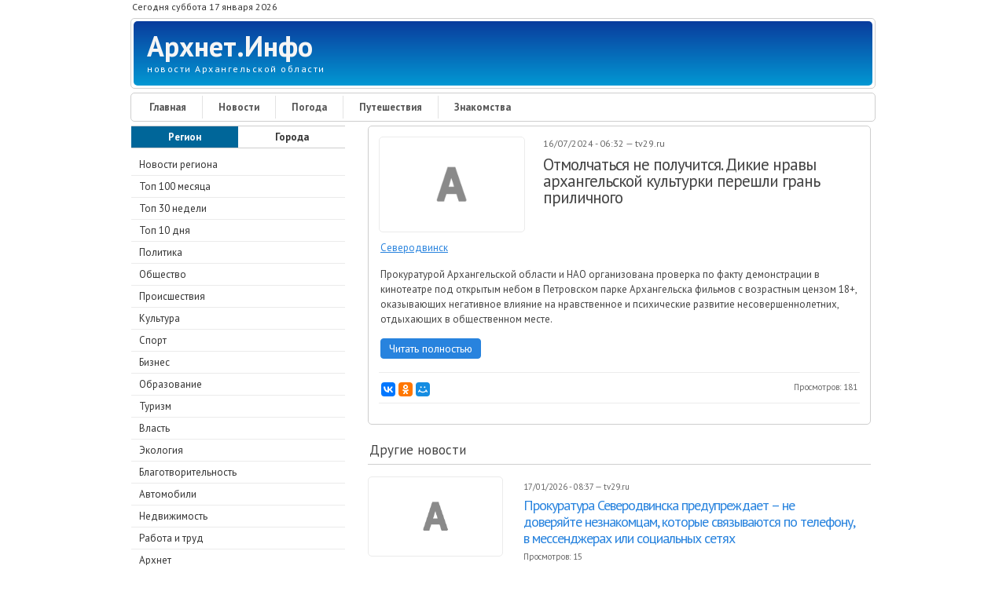

--- FILE ---
content_type: text/html; charset=utf-8
request_url: https://arhnet.info/news/news-596216
body_size: 16597
content:
<!DOCTYPE html PUBLIC "-//W3C//DTD XHTML+RDFa 1.0//EN" "http://www.w3.org/MarkUp/DTD/xhtml-rdfa-1.dtd">
<html xmlns="http://www.w3.org/1999/xhtml" xml:lang="ru" version="XHTML+RDFa 1.0" dir="ltr"
  xmlns:og="http://ogp.me/ns#"
  xmlns:article="http://ogp.me/ns/article#"
  xmlns:book="http://ogp.me/ns/book#"
  xmlns:profile="http://ogp.me/ns/profile#"
  xmlns:video="http://ogp.me/ns/video#"
  xmlns:product="http://ogp.me/ns/product#"
  xmlns:content="http://purl.org/rss/1.0/modules/content/"
  xmlns:dc="http://purl.org/dc/terms/"
  xmlns:foaf="http://xmlns.com/foaf/0.1/"
  xmlns:rdfs="http://www.w3.org/2000/01/rdf-schema#"
  xmlns:sioc="http://rdfs.org/sioc/ns#"
  xmlns:sioct="http://rdfs.org/sioc/types#"
  xmlns:skos="http://www.w3.org/2004/02/skos/core#"
  xmlns:xsd="http://www.w3.org/2001/XMLSchema#">
<head profile="http://www.w3.org/1999/xhtml/vocab">
<!--[if IE]><![endif]-->
<meta charset="utf-8" />
<link rel="shortcut icon" href="https://arhnet.info/sites/default/files/A-32x32.png" type="image/png" />
<meta name="HandheldFriendly" content="true" />
<meta name="viewport" content="width=device-width, initial-scale=1" />
<meta name="MobileOptimized" content="width" />
<meta name="description" content="Новость за 17 января 2026. Отмолчаться не получится. Дикие нравы архангельской культурки перешли грань приличного." />
<meta name="abstract" content="Новость за 17 января 2026. Отмолчаться не получится. Дикие нравы архангельской культурки перешли грань приличного." />
<link rel="canonical" href="https://arhnet.info/news/news-596216" />
<link rel="shortlink" href="https://arhnet.info/news/news-596216" />
<meta http-equiv="content-language" content="ru" />
<meta property="og:type" content="article" />
<meta property="og:url" content="https://arhnet.info/news/news-596216" />
<meta property="og:title" content="Отмолчаться не получится. Дикие нравы архангельской культурки перешли грань приличного" />
<meta property="og:description" content="Новость за 17 января 2026. Отмолчаться не получится. Дикие нравы архангельской культурки перешли грань приличного." />
<meta property="og:updated_time" content="2024-07-16T14:35:59+03:00" />
<meta name="twitter:card" content="summary_large_image" />
<meta name="twitter:creator" content="@ArhnetInfo" />
<meta name="twitter:url" content="https://arhnet.info/news/news-596216" />
<meta name="twitter:title" content="Отмолчаться не получится. Дикие нравы архангельской культурки перешли" />
<meta name="twitter:description" content="Новость за 17 января 2026. Отмолчаться не получится. Дикие нравы архангельской культурки перешли грань приличного." />
<meta property="article:publisher" content="Arhnet.Info" />
<meta name="twitter:image:alt" content="Отмолчаться не получится. Дикие нравы архангельской культурки перешли грань приличного" />
<meta property="article:published_time" content="2024-07-16T06:32:46+03:00" />
<meta property="article:modified_time" content="2024-07-16T14:35:59+03:00" />
<title>Отмолчаться не получится. Дикие нравы архангельской культурки перешли грань приличного — Архнет.Инфо</title>
<link rel="nofollow alternate" type="application/rss+xml" href="https://feeds.feedburner.com/arhnetinfo/news" />
<link type="text/css" rel="stylesheet" href="/sites/default/files/advagg_css/css__g3IbxbqAnZxhcwTzocbxUDEdVYe0azNsZpLGgffGBL0__BoiFITiB7VKz-OzkL9a1rCyajjDUO0L3rN6-w0DMpxg__Hyr8bwny1p0m1NHIeQMF6g1HltSgLqtJLC1nW-XLrzA.css" media="all" />
<link type="text/css" rel="stylesheet" href="/sites/default/files/advagg_css/css__m3Pmkf0bF4DPP0LfPmRsJn6Cf3CvgKT3KjmI1rgQEvc__qb7rsThLWv-b2Fpf28dlkUt8mJUYsPuJy9omnqrBzPQ__Hyr8bwny1p0m1NHIeQMF6g1HltSgLqtJLC1nW-XLrzA.css" media="all" />
<script type="text/javascript" src="/sites/default/files/advagg_js/js__eFj6HcVmig9Aay_7Um3eWoM2cDe1fjF-D-bHlJ9rXSk__dmMuBkVonu1MlrBmR5BSEnintIpEkYAsiESJfXVgg-A__Hyr8bwny1p0m1NHIeQMF6g1HltSgLqtJLC1nW-XLrzA.js"></script>
<script type="text/javascript" src="/sites/default/files/advagg_js/js__fR_SiO4VZeElT5k417_m721AcI6cncwdT-xobHBC6gY__mtBimQrLbOPttgguHyERGoPVkMujvYSkrVhVPtW7Hgs__Hyr8bwny1p0m1NHIeQMF6g1HltSgLqtJLC1nW-XLrzA.js"></script>
<script type="text/javascript" src="/sites/default/files/advagg_js/js__CarCDhHiFNvKF0znApAlk-c-gQY4ndBYEbVt0TVyDUg__Jsm0xC0UQATYjcp5hry6a12q-901PpRPVRpOZL98Ta0__Hyr8bwny1p0m1NHIeQMF6g1HltSgLqtJLC1nW-XLrzA.js"></script>
<script type="text/javascript">
<!--//--><![CDATA[//><!--
jQuery(document).ready(function($) { 
	
	$("#navigation .content > ul").mobileMenu({
		prependTo: "#navigation",
		combine: false,
        switchWidth: 760,
        topOptionText: Drupal.settings.skeletontheme['topoptiontext']
	});
	
	});
//--><!]]>
</script>
<script type="text/javascript" src="/sites/default/files/advagg_js/js__5sl0hcPKqKv9KqiA6Ap0YaJ5ZJ5kVgRsw2393UooFc8__11S_G13E4wyQ2_Q849MKrpdXTQ4obbXrO-CbzhBRcDs__Hyr8bwny1p0m1NHIeQMF6g1HltSgLqtJLC1nW-XLrzA.js"></script>
<script type="text/javascript" src="/sites/default/files/advagg_js/js__HjVKb6aR9zNQcrTvwZo7wOM9EDn8h-mgAdhPfMOfIos__fT5_FYfOunYWN-grnWoA7mPtNRmlN7iAmbbZlsqnnRE__Hyr8bwny1p0m1NHIeQMF6g1HltSgLqtJLC1nW-XLrzA.js"></script>
<script type="text/javascript">
<!--//--><![CDATA[//><!--
jQuery.extend(Drupal.settings, {"basePath":"\/","pathPrefix":"","skeletontheme":{"topoptiontext":"\u0420\u0430\u0437\u0434\u0435\u043b\u044b"},"ajaxPageState":{"theme":"skeletontheme","theme_token":"tW0VO93x-o7HiHv_WuJvHjLYj7K3DV9zqDR7XBKpqXI","css":{"modules\/system\/system.base.css":1,"modules\/system\/system.menus.css":1,"modules\/system\/system.messages.css":1,"modules\/system\/system.theme.css":1,"sites\/all\/modules\/date\/date_api\/date.css":1,"sites\/all\/modules\/date\/date_popup\/themes\/datepicker.1.7.css":1,"modules\/field\/theme\/field.css":1,"modules\/node\/node.css":1,"sites\/all\/modules\/office_hours\/office_hours.css":1,"modules\/search\/search.css":1,"modules\/user\/user.css":1,"sites\/all\/modules\/views\/css\/views.css":1,"sites\/all\/modules\/ckeditor\/css\/ckeditor.css":1,"sites\/all\/modules\/ctools\/css\/ctools.css":1,"sites\/all\/modules\/lightbox2\/css\/lightbox.css":1,"sites\/all\/modules\/responsive_menus\/styles\/responsive_menus_simple\/css\/responsive_menus_simple.css":1,"sites\/all\/themes\/skeletontheme\/css\/skeleton.css":1,"sites\/all\/themes\/skeletontheme\/css\/style.css":1,"sites\/all\/themes\/skeletontheme\/css\/buttons.css":1,"sites\/all\/themes\/skeletontheme\/css\/layout.css":1,"sites\/all\/themes\/skeletontheme\/color\/colors.css":1},"js":{"sites\/all\/modules\/jquery_update\/replace\/jquery\/1.10\/jquery.min.js":1,"misc\/jquery-extend-3.4.0.js":1,"misc\/jquery.once.js":1,"misc\/drupal.js":1,"sites\/all\/themes\/skeletontheme\/js\/jquery.mobilemenu.js":1,"public:\/\/languages\/ru_PT0g20OaRDBru0wxPs7KZe7Bgt5KzdzY_qn-7hUvUmg.js":1,"sites\/all\/modules\/lightbox2\/js\/lightbox.js":1,"sites\/all\/modules\/responsive_menus\/styles\/responsive_menus_simple\/js\/responsive_menus_simple.js":1}},"lightbox2":{"rtl":"0","file_path":"\/(\\w\\w\/)public:\/","default_image":"\/sites\/all\/modules\/lightbox2\/images\/brokenimage.jpg","border_size":10,"font_color":"000","box_color":"fff","top_position":"","overlay_opacity":"0.8","overlay_color":"000","disable_close_click":true,"resize_sequence":0,"resize_speed":400,"fade_in_speed":400,"slide_down_speed":600,"use_alt_layout":false,"disable_resize":false,"disable_zoom":false,"force_show_nav":false,"show_caption":true,"loop_items":false,"node_link_text":"\u0421\u043c\u043e\u0442\u0440\u0435\u0442\u044c \u043f\u043e\u0434\u0440\u043e\u0431\u043d\u043e\u0441\u0442\u0438 \u0438\u0437\u043e\u0431\u0440\u0430\u0436\u0435\u043d\u0438\u044f","node_link_target":false,"image_count":"\u0418\u0437\u043e\u0431\u0440\u0430\u0436\u0435\u043d\u0438\u0435 !current \u0438\u0437 !total","video_count":"\u0412\u0438\u0434\u0435\u043e !current \u0438\u0437 !total","page_count":"\u0421\u0442\u0440\u0430\u043d\u0438\u0446\u0430 !current \u0438\u0437 !total","lite_press_x_close":"\u043d\u0430\u0436\u043c\u0438\u0442\u0435 \u003Ca href=\u0022#\u0022 onclick=\u0022hideLightbox(); return FALSE;\u0022\u003E\u003Ckbd\u003Ex\u003C\/kbd\u003E\u003C\/a\u003E \u0447\u0442\u043e\u0431\u044b \u0437\u0430\u043a\u0440\u044b\u0442\u044c","download_link_text":"","enable_login":false,"enable_contact":false,"keys_close":"c x 27","keys_previous":"p 37","keys_next":"n 39","keys_zoom":"z","keys_play_pause":"32","display_image_size":"original","image_node_sizes":"()","trigger_lightbox_classes":"","trigger_lightbox_group_classes":"","trigger_slideshow_classes":"","trigger_lightframe_classes":"","trigger_lightframe_group_classes":"","custom_class_handler":0,"custom_trigger_classes":"","disable_for_gallery_lists":true,"disable_for_acidfree_gallery_lists":true,"enable_acidfree_videos":true,"slideshow_interval":5000,"slideshow_automatic_start":true,"slideshow_automatic_exit":true,"show_play_pause":true,"pause_on_next_click":false,"pause_on_previous_click":true,"loop_slides":false,"iframe_width":600,"iframe_height":400,"iframe_border":1,"enable_video":false,"useragent":"Mozilla\/5.0 (Macintosh; Intel Mac OS X 10_15_7) AppleWebKit\/537.36 (KHTML, like Gecko) Chrome\/131.0.0.0 Safari\/537.36; ClaudeBot\/1.0; +claudebot@anthropic.com)"},"responsive_menus":[{"toggler_text":"\u2630 \u041f\u043e\u0434\u0440\u0430\u0437\u0434\u0435\u043b\u044b","selectors":["#block-menu-menu-news","#block-menu-menu-weather","#block-menu-menu-organisations-arkhangelsk","#block-menu-menu-classifieds"],"media_size":"768","media_unit":"px","absolute":"1","remove_attributes":"1","responsive_menus_style":"responsive_menus_simple"}]});
//--><!]]>
</script>
<script src="//yastatic.net/es5-shims/0.0.2/es5-shims.min.js"></script>
<script src="//yastatic.net/share2/share.js"></script>
<script>
    "use strict";
    (function (w, d) {
        var o = {host: 'render.adwidgets.ru', path: '/js/widget.js'};
        w._adwid_config = o;
        var s = d.createElement('script');
        var v = Math.floor(Date.now() / 3600 / 1000);
        s.src = '//' + o.host + o.path + '?' + v + 2;
        var t = d.head || d.body || d.documentElement;
        t.appendChild(s);
    }(window, document));
</script>
</head>
<body class="html not-front not-logged-in one-sidebar sidebar-first page-node page-node- page-node-596216 node-type-news" >
<!-- Yandex.Metrika counter --> <script type="text/javascript" > (function(m,e,t,r,i,k,a){m[i]=m[i]||function(){(m[i].a=m[i].a||[]).push(arguments)}; m[i].l=1*new Date();k=e.createElement(t),a=e.getElementsByTagName(t)[0],k.async=1,k.src=r,a.parentNode.insertBefore(k,a)}) (window, document, "script", "https://mc.yandex.ru/metrika/tag.js", "ym"); ym(54912166, "init", { clickmap:true, trackLinks:true, accurateTrackBounce:true, webvisor:true }); </script> <noscript><div><img src="https://mc.yandex.ru/watch/54912166" style="position:absolute; left:-9999px;" alt="" /></div></noscript> <!-- /Yandex.Metrika counter -->
<div id="wrap">
    <div class="container">
        
                <!-- #header-top -->
        <div id="header-top" class="sixteen columns clearfix">
            
                            
              <div class="region region-header-top-left">
    <div id="block-block-15" class="block block-block">
<div class="content">
<div class="date-time">Сегодня суббота 17 января 2026</div></div>
</div>  </div>
                        
                        
        </div><!-- /#header-top -->
                
        <div class="clear"></div>
        
        <!-- #header -->
                <div id="header" class="sixteen columns clearfix">   
                
            <div class="inner">
    
                                
                                <div id="name-and-slogan">
                
                                        <div id="site-name">
                    <a href="/" title="Архнет.Инфо" rel="home">Архнет.Инфо</a>
                    </div>
                                        
                                        <div id="site-slogan">
                    новости Архангельской области                    </div>
                                    
                </div>
                            </div>
        </div><!-- /#header -->
        
                
        <div class="clear"></div>
        
        <!-- #navigation -->
        <div id="navigation" class="sixteen columns clearfix">
        
            <div class="menu-header">
                            				<div class="content">
				<ul class="menu"><li class="first leaf"><a href="/" title="">Главная</a></li>
<li class="leaf"><a href="/news" title="">Новости</a></li>
<li class="leaf"><a href="/weather" title="">Погода</a></li>
<li class="leaf"><a href="/travel" title="">Путешествия</a></li>
<li class="last leaf"><a href="/dating" title="">Знакомства</a></li>
</ul>                </div>
                        </div>
            
        </div><!-- /#navigation -->

                <!-- #sidebar-first -->
        <div id="sidebar-first" class="five columns">
              <div class="region region-sidebar-first">
    <div id="block-menu-menu-news" class="block block-menu">
<div class="menu-news-select-region"><div class="menu-news-select-region-left"><a href="/news">Регион</a></div><div class="menu-news-select-region-right"><a href="/news/cities">Города</a></div></div>
<div class="content">
<ul class="menu"><li class="first leaf"><a href="/news" title="">Новости региона</a></li>
<li class="leaf"><a href="/news/top100" title="">Топ 100 месяца</a></li>
<li class="leaf"><a href="/news/top30" title="">Топ 30 недели</a></li>
<li class="leaf"><a href="/news/top10" title="">Топ 10 дня</a></li>
<li class="leaf"><a href="/news/politics" title="">Политика</a></li>
<li class="leaf"><a href="/news/society" title="">Общество</a></li>
<li class="leaf"><a href="/news/accidents" title="">Происшествия</a></li>
<li class="leaf"><a href="/news/culture" title="">Культура</a></li>
<li class="leaf"><a href="/news/sport" title="">Спорт</a></li>
<li class="leaf"><a href="/news/business" title="">Бизнес</a></li>
<li class="leaf"><a href="/news/education" title="">Образование</a></li>
<li class="leaf"><a href="/news/tourism" title="">Туризм</a></li>
<li class="leaf"><a href="/news/authorities" title="">Власть</a></li>
<li class="leaf"><a href="/news/ecology" title="">Экология</a></li>
<li class="leaf"><a href="/news/charity" title="">Благотворительность</a></li>
<li class="leaf"><a href="/news/auto" title="">Автомобили</a></li>
<li class="leaf"><a href="/news/realty" title="">Недвижимость</a></li>
<li class="leaf"><a href="/news/job" title="">Работа и труд</a></li>
<li class="leaf"><a href="/news/arhnet" title="">Архнет</a></li>
<li class="leaf"><a href="/news/nao" title="">Ненецкий АО</a></li>
<li class="last leaf"><a href="/news/sources" title="">Список источников</a></li>
</ul></div>
</div>
<div id="block-block-8" class="block block-block">
<div class="content">
<noindex>
<div class="block-subscribe">
<div class="block-subscribe-title">Социальные сети</div>
<div class="block-subscribe-social">
<div class="block-subscribe-social-chanel"><a title="Архнет.Инфо в ВКонтакте" target="_blank" href="https://vk.com/arhnetinfo"><img alt="ВКонтакте" src="https://arhnet.info/sites/all/images/social-buttons/vk.png" /></a></div>
<div class="block-subscribe-social-chanel"><a title="Архнет.Инфо в Одноклассниках" target="_blank" href="https://ok.ru/arhnetinfo"><img alt="Одноклассники" src="https://arhnet.info/sites/all/images/social-buttons/ok.png" /></a></div>
<div class="block-subscribe-social-chanel"><a title="Архнет.Инфо в Facebook" target="_blank" href="https://www.facebook.com/%D0%90%D1%80%D1%85%D0%BD%D0%B5%D1%82%D0%98%D0%BD%D1%84%D0%BE-2284233941826515"><img alt="Facebook" src="https://arhnet.info/sites/all/images/social-buttons/fb.png" /></a></div>
<div class="block-subscribe-social-chanel"><a title="Архнет.Инфо в Twitter" target="_blank" href="https://twitter.com/arhnetinfo"><img alt="Twitter" src="https://arhnet.info/sites/all/images/social-buttons/tw.png" /></a></div>
<div class="block-subscribe-social-chanel"><a title="Rss-лента Архнет.Инфо" target="_blank" href="http://feeds.feedburner.com/arhnetinfo/news"><img alt="Rss" src="https://arhnet.info/sites/all/images/social-buttons/rss.png" /></a></div>
</div>
</div>
<div class="block-subscribe">
<div class="block-subscribe-title">Почтовая рассылка</div>
<div class="block-subscribe-email">
<div class="block-subscribe-email-form">
<form method="POST" action="https://cp.unisender.com/ru/subscribe?hash=6cfaqbmekpzfq684ts1tp6on5yhh4h39yowjhmnukf47zpx16nuny" name="subscribtion_form" target="_blank"">
<input class="block-subscribe-email-field-email" type="text" name="email" value="">
<input class="block-subscribe-email-subscribe-button" type="submit" value="ОК">
<input type="hidden" name="charset" value="UTF-8">
<input type="hidden" name="default_list_id" value="18096909">
<input type="hidden" name="overwrite" value="2">
<input type="hidden" name="is_v5" value="1">
</form>
</div>
<div class="block-subscribe-email-text">Нажимая на кнопку, Вы даете согласие на обработку персональных данных.</div>
</div>
</div>
</noindex></div>
</div><div id="block-views-news-region-popular-block-block" class="block block-views">
<p class="block-title">Популярные новости за сутки</p>
<div class="content">
<div class="view view-news-region-popular-block view-id-news_region_popular_block view-display-id-block view-dom-id-c31ef2ed43bb0bd1636586953b12423f">
        
  
  
      <div class="view-content">
        <div class="views-row-odd views-row-first news-item">
      
          <img typeof="foaf:Image" src="https://arhnet.info/sites/default/files/styles/news_teaser_5/public/637751.jpeg" width="80" height="80" />    
          <div class="news-date-and-news-views"><span class="news-date">17/01/2026 - 9:30</span> <span class="news-views">+94</span></div>    
          <a href="/news/news-637751">В национальных парках Архангельской области идут ремонты</a>    </div>
  <div class="views-row-even news-item">
      
          <img typeof="foaf:Image" src="https://arhnet.info/sites/default/files/styles/news_teaser_5/public/637747.jpeg" width="80" height="80" />    
          <div class="news-date-and-news-views"><span class="news-date">17/01/2026 - 8:51</span> <span class="news-views">+79</span></div>    
          <a href="/news/news-637747">Только 15% архангелогородцев рискнут окунуться в прорубь на Крещение</a>    </div>
  <div class="views-row-odd news-item">
      
          <img typeof="foaf:Image" src="https://arhnet.info/sites/default/files/styles/news_teaser_5/public/637755.jpeg" width="80" height="80" />    
          <div class="news-date-and-news-views"><span class="news-date">17/01/2026 - 12:05</span> <span class="news-views">+78</span></div>    
          <a href="/news/news-637755">В Архангельске расширяется пространство для детского творчества</a>    </div>
  <div class="views-row-even news-item">
      
          <img typeof="foaf:Image" src="https://arhnet.info/sites/default/files/styles/news_teaser_5/public/637756.jpeg" width="80" height="80" />    
          <div class="news-date-and-news-views"><span class="news-date">17/01/2026 - 11:30</span> <span class="news-views">+73</span></div>    
          <a href="/news/news-637756">В новый год с хорошим настроением. Депутаты АрхГорДумы за неделю</a>    </div>
  <div class="views-row-odd views-row-last news-item">
      
          <img typeof="foaf:Image" src="https://arhnet.info/sites/default/files/styles/news_teaser_5/public/637745.jpeg" width="80" height="80" />    
          <div class="news-date-and-news-views"><span class="news-date">17/01/2026 - 7:24</span> <span class="news-views">+73</span></div>    
          <a href="/news/news-637745">Специалисты МЧС России провели мастер-классы по безопасности в знаменитом «Артеке»</a>    </div>
    </div>
  
  
  
  
  
  
</div></div>
</div><div id="block-block-34" class="block block-block">
<div class="content">
<div class="block-vk-widget">
<script type="text/javascript" src="https://vk.com/js/api/openapi.js?162"></script>
<!-- VK Widget -->
<div id="vk_groups"></div>
<script type="text/javascript">
VK.Widgets.Group("vk_groups", {mode: 3,  width: "auto", no_cover: 1}, 47166419);
</script>
</div></div>
</div>  </div>
        </div><!-- /#sidebar-first -->
                
                <div id="content" class="eleven columns">
		        
            <div id="main">
            
                                
                                
                                
                                <div class="tabs">
                                  </div>
                                
                                
                                
                  <div class="region region-content">
    <div id="block-system-main" class="block block-system">
<div class="content">
<div itemscope itemtype="http://schema.org/NewsArticle" id="node-596216" class="node node-news clearfix" about="/news/news-596216" typeof="sioc:Item foaf:Document">
<article>
<div class="news">
<div class="news-left">
<div class="news-image-empty"></div>
</div>
<div class="news-right">
<meta itemprop="datePublished" content="2024-07-16"/>
<meta itemprop="dateModified" content="2024-07-16"/>
<div class="news-date-in-parts-and-news-source"><span class="day">16</span>/<span class="month">07</span>/<span class="year">2024</span> - <span class="year">06</span>:<span class="year">32</span> — <span class="news-source" itemscope itemprop="author" itemtype="https://schema.org/Organization">tv29.ru</span></div>
<h1 itemprop="headline" class="news-title"><a itemprop="url" href="/news/news-596216">Отмолчаться не получится. Дикие нравы архангельской культурки перешли грань приличного</a></h1>
</div>
<div class="news-category"><span itemprop="genre"><a href="/news/severodvinsk" typeof="skos:Concept" property="rdfs:label skos:prefLabel" datatype="">Северодвинск</a></span></div><div itemprop="description" class="news-description"><p>Прокуратурой Архангельской области и НАО организована проверка по факту демонстрации в кинотеатре под открытым небом в Петровском парке Архангельска фильмов с возрастным цензом 18+, оказывающих негативное влияние на нравственное и психические развитие несовершеннолетних, отдыхающих в общественном месте.
</p></div>
<div class="news-news-link"><a href="http://tv29.ru/new/index.php/bk-proisshestviya/41709-otmolchatsya-ne-poluchitsya-dikie-nravy-arkhangelskoj-kulturki-pereshli-gran-prilichnogo" target="_blank" rel="nofollow">Читать полностью</a></div>
<div class="news-bottom">
<noindex><div class="ya-share2" data-services="collections,vkontakte,facebook,odnoklassniki,moimir" data-counter="" data-size="s"></div></noindex>
<div class="news-views">Просмотров: <span class="news-views-amount">181</span></div></div>
<noindex>
<div class="block-yandex-news-news-desktop" style="clear: both;">
<!-- Yandex.RTB R-A-457535-1 -->
<div id="yandex_rtb_R-A-457535-1"></div>
<script type="text/javascript">
    (function(w, d, n, s, t) {
        w[n] = w[n] || [];
        w[n].push(function() {
            Ya.Context.AdvManager.render({
                blockId: "R-A-457535-1",
                renderTo: "yandex_rtb_R-A-457535-1",
                async: true
            });
        });
        t = d.getElementsByTagName("script")[0];
        s = d.createElement("script");
        s.type = "text/javascript";
        s.src = "//an.yandex.ru/system/context.js";
        s.async = true;
        t.parentNode.insertBefore(s, t);
    })(this, this.document, "yandexContextAsyncCallbacks");
</script>
</div>
</noindex>
</div>
</article>
</div></div>
</div><div id="block-views-related-news-block" class="block block-views">
<p class="block-title">Другие новости</p>
<div class="content">
<div class="view view-related-news view-id-related_news view-display-id-block view-dom-id-c8b9f046fc8ecd1fe934d8d74ad141dc">
        
  
  
      <div class="view-content">
      
<div itemscope itemtype="http://schema.org/NewsArticle" id="node-637765" class="node node-news node-teaser clearfix" about="/news/news-637765" typeof="sioc:Item foaf:Document">
<div class="news-teaser">
<div class="news-left">
<div class="news-image-empty"></div>
</div>
<div class="news-right">
<meta itemprop="datePublished" content="2026-01-17"/>
<meta itemprop="dateModified" content="2026-01-17"/>
<meta itemprop="description" content="За предыдущую неделю сразу несколько жителей Северодвинска стали жертвами телефонных мошенников и потеряли денежные средства.
"/>
<div class="news-date-in-parts-and-news-source"><span class="day">17</span>/<span class="month">01</span>/<span class="year">2026</span> - <span class="year">08</span>:<span class="year">37</span> — <span itemscope itemprop="author" itemtype="https://schema.org/Organization" class="news-source">tv29.ru</span></div>
<h2 itemprop="headline"><a itemprop="url" href="/news/news-637765">Прокуратура Северодвинска предупреждает – не доверяйте незнакомцам, которые связываются по телефону, в мессенджерах или социальных сетях</a></h2>
<div class="news-views">Просмотров: <span class="news-views-amount">15</span></div></div>
</div>
</div>
<div itemscope itemtype="http://schema.org/NewsArticle" id="node-637763" class="node node-news node-teaser clearfix" about="/news/news-637763" typeof="sioc:Item foaf:Document">
<div class="news-teaser">
<div class="news-left">
<div class="news-image-empty"></div>
</div>
<div class="news-right">
<meta itemprop="datePublished" content="2026-01-17"/>
<meta itemprop="dateModified" content="2026-01-17"/>
<meta itemprop="description" content="Прокуратурой Северодвинска утверждено обвинительное заключение по уголовному делу в отношении 28-летней местной жительницы, обвиняемой в применении насилия, неопасного для жизни и здоровья, в отношении представителя власти в связи с исполнением им своих должностных обязанностей. Ранее об этом происшествии писало БК.
"/>
<div class="news-date-in-parts-and-news-source"><span class="day">17</span>/<span class="month">01</span>/<span class="year">2026</span> - <span class="year">08</span>:<span class="year">31</span> — <span itemscope itemprop="author" itemtype="https://schema.org/Organization" class="news-source">tv29.ru</span></div>
<h2 itemprop="headline"><a itemprop="url" href="/news/news-637763">В Северодвинске будут судить скандалистку из наливайки, ударившую полицейского</a></h2>
<div class="news-views">Просмотров: <span class="news-views-amount">13</span></div></div>
</div>
</div>
<div itemscope itemtype="http://schema.org/NewsArticle" id="node-637759" class="node node-news node-teaser clearfix" about="/news/news-637759" typeof="sioc:Item foaf:Document">
<div class="news-teaser">
<div class="news-left">
<div class="news-image-empty"></div>
</div>
<div class="news-right">
<meta itemprop="datePublished" content="2026-01-17"/>
<meta itemprop="dateModified" content="2026-01-17"/>
<meta itemprop="description" content="С 31 декабря по 11 января в регион приезжали гости из Москвы, Санкт-Петербурга, Ярославля, Новосибирска, Сыктывкара, Костромы, Тулы, Ростова, Нижнего Новгорода, Орла, Пскова, Краснодара, Вологды, Воронежа, Ростова-на-Дону, Владимира, Калининграда и других городов, а также из Великобритании, Чехии, Китая, Египта и Австрии.
"/>
<div class="news-date-in-parts-and-news-source"><span class="day">17</span>/<span class="month">01</span>/<span class="year">2026</span> - <span class="year">06</span>:<span class="year">20</span> — <span itemscope itemprop="author" itemtype="https://schema.org/Organization" class="news-source">tv29.ru</span></div>
<h2 itemprop="headline"><a itemprop="url" href="/news/news-637759">В новогодние праздники тысячи туристов наводнили Поморье</a></h2>
<div class="news-views">Просмотров: <span class="news-views-amount">14</span></div></div>
</div>
</div>
<div itemscope itemtype="http://schema.org/NewsArticle" id="node-637742" class="node node-news node-teaser clearfix" about="/news/news-637742" typeof="sioc:Item foaf:Document">
<div class="news-teaser">
<div class="news-left">
<div class="news-image-empty"></div>
</div>
<div class="news-right">
<meta itemprop="datePublished" content="2026-01-16"/>
<meta itemprop="dateModified" content="2026-01-16"/>
<meta itemprop="description" content="За два года инструкторы по стрельбе частного учреждения присвоили более 7,5 тысяч патронов.
"/>
<div class="news-date-in-parts-and-news-source"><span class="day">16</span>/<span class="month">01</span>/<span class="year">2026</span> - <span class="year">09</span>:<span class="year">31</span> — <span itemscope itemprop="author" itemtype="https://schema.org/Organization" class="news-source">tv29.ru</span></div>
<h2 itemprop="headline"><a itemprop="url" href="/news/news-637742">В Архангельске скрутили похитителей патронов, предназначавшихся для подготовки бойцов СВО</a></h2>
<div class="news-views">Просмотров: <span class="news-views-amount">21</span></div></div>
</div>
</div>
<div itemscope itemtype="http://schema.org/NewsArticle" id="node-637743" class="node node-news node-teaser clearfix" about="/news/news-637743" typeof="sioc:Item foaf:Document">
<div class="news-teaser">
<div class="news-left">
<div class="news-image-empty"></div>
</div>
<div class="news-right">
<meta itemprop="datePublished" content="2026-01-16"/>
<meta itemprop="dateModified" content="2026-01-16"/>
<meta itemprop="description" content="Прокурором Архангельска Антоном Филимоновым совместно с представителями ресурсоснабжающих организаций и контролирующих органов 21 января 2026 года с 15 часов до 17 часов будет проведен прием граждан по вопросам прохождения отопительного сезона.
"/>
<div class="news-date-in-parts-and-news-source"><span class="day">16</span>/<span class="month">01</span>/<span class="year">2026</span> - <span class="year">09</span>:<span class="year">26</span> — <span itemscope itemprop="author" itemtype="https://schema.org/Organization" class="news-source">tv29.ru</span></div>
<h2 itemprop="headline"><a itemprop="url" href="/news/news-637743">Прокурор Архангельска Филимонов проведет личный прием граждан по вопросам отопительного сезона</a></h2>
<div class="news-views">Просмотров: <span class="news-views-amount">19</span></div></div>
</div>
</div>
<div itemscope itemtype="http://schema.org/NewsArticle" id="node-637736" class="node node-news node-teaser clearfix" about="/news/news-637736" typeof="sioc:Item foaf:Document">
<div class="news-teaser">
<div class="news-left">
<div class="news-image-empty"></div>
</div>
<div class="news-right">
<meta itemprop="datePublished" content="2026-01-16"/>
<meta itemprop="dateModified" content="2026-01-16"/>
<meta itemprop="description" content="В ноябре в Интернете 47-летний северодвинский корабел увидел объявление с предложением получить дополнительный доход с помощью операций с криптовалютой. Туда он тут же «вложил» порядка 40 тысяч рублей, однако поправить свое материальное положение не смог, так как интернет-биржа оказалась уловкой мошенников.
"/>
<div class="news-date-in-parts-and-news-source"><span class="day">16</span>/<span class="month">01</span>/<span class="year">2026</span> - <span class="year">09</span>:<span class="year">19</span> — <span itemscope itemprop="author" itemtype="https://schema.org/Organization" class="news-source">tv29.ru</span></div>
<h2 itemprop="headline"><a itemprop="url" href="/news/news-637736">Дважды обманутый. Северодвинец потерял более 400 тысяч рублей</a></h2>
<div class="news-views">Просмотров: <span class="news-views-amount">16</span></div></div>
</div>
</div>
<div itemscope itemtype="http://schema.org/NewsArticle" id="node-637730" class="node node-news node-teaser clearfix" about="/news/news-637730" typeof="sioc:Item foaf:Document">
<div class="news-teaser">
<div class="news-left">
<div class="news-image-empty"></div>
</div>
<div class="news-right">
<meta itemprop="datePublished" content="2026-01-16"/>
<meta itemprop="dateModified" content="2026-01-16"/>
<meta itemprop="description" content="Сегодня 27-летняя жительница Северодвинска признана виновной в покушении на незаконный сбыт наркотических средств организованной группой, в крупном размере.
"/>
<div class="news-date-in-parts-and-news-source"><span class="day">16</span>/<span class="month">01</span>/<span class="year">2026</span> - <span class="year">07</span>:<span class="year">56</span> — <span itemscope itemprop="author" itemtype="https://schema.org/Organization" class="news-source">tv29.ru</span></div>
<h2 itemprop="headline"><a itemprop="url" href="/news/news-637730">Молодая северодвинка, решившая стать наркозакладчицей, отправится в колонию общего режима</a></h2>
<div class="news-views">Просмотров: <span class="news-views-amount">17</span></div></div>
</div>
</div>
<div itemscope itemtype="http://schema.org/NewsArticle" id="node-637727" class="node node-news node-teaser clearfix" about="/news/news-637727" typeof="sioc:Item foaf:Document">
<div class="news-teaser">
<div class="news-left">
<div class="news-image-empty"></div>
</div>
<div class="news-right">
<meta itemprop="datePublished" content="2026-01-16"/>
<meta itemprop="dateModified" content="2026-01-16"/>
<meta itemprop="description" content="Сама обвиняемая вину не признала.
"/>
<div class="news-date-in-parts-and-news-source"><span class="day">16</span>/<span class="month">01</span>/<span class="year">2026</span> - <span class="year">06</span>:<span class="year">32</span> — <span itemscope itemprop="author" itemtype="https://schema.org/Organization" class="news-source">tv29.ru</span></div>
<h2 itemprop="headline"><a itemprop="url" href="/news/news-637727">В Архангельске будут судить врача-гинеколога частной клиники, по вине которой  скончалась пациентка</a></h2>
<div class="news-views">Просмотров: <span class="news-views-amount">18</span></div></div>
</div>
</div>
<div itemscope itemtype="http://schema.org/NewsArticle" id="node-637699" class="node node-news node-teaser clearfix" about="/news/news-637699" typeof="sioc:Item foaf:Document">
<div class="news-teaser">
<div class="news-left">
<div class="news-image-empty"></div>
</div>
<div class="news-right">
<meta itemprop="datePublished" content="2026-01-16"/>
<meta itemprop="dateModified" content="2026-01-16"/>
<meta itemprop="description" content="Сейчас, кстати, самый сезон ловить, жарить, варить уху. Чем же бренд города корабелов, знакомый каждому жителю и любимый многими?
"/>
<div class="news-date-in-parts-and-news-source"><span class="day">16</span>/<span class="month">01</span>/<span class="year">2026</span> - <span class="year">03</span>:<span class="year">15</span> — <span itemscope itemprop="author" itemtype="https://schema.org/Organization" class="news-source">tv29.ru</span></div>
<h2 itemprop="headline"><a itemprop="url" href="/news/news-637699">Спор о символах Северодвинска: тюленя и подлодку можно совместить в образе наваги</a></h2>
<div class="news-views">Просмотров: <span class="news-views-amount">21</span></div></div>
</div>
</div>
<div itemscope itemtype="http://schema.org/NewsArticle" id="node-637700" class="node node-news node-teaser clearfix" about="/news/news-637700" typeof="sioc:Item foaf:Document">
<div class="news-teaser">
<div class="news-left">
<div class="news-image-empty"></div>
</div>
<div class="news-right">
<meta itemprop="datePublished" content="2026-01-16"/>
<meta itemprop="dateModified" content="2026-01-16"/>
<meta itemprop="description" content="В четверг днем в лесополосе у Кудемского шоссе в Северодвинске обнаружено тело 61-летнего местного жителя, придавленного деревом.
"/>
<div class="news-date-in-parts-and-news-source"><span class="day">16</span>/<span class="month">01</span>/<span class="year">2026</span> - <span class="year">03</span>:<span class="year">01</span> — <span itemscope itemprop="author" itemtype="https://schema.org/Organization" class="news-source">tv29.ru</span></div>
<h2 itemprop="headline"><a itemprop="url" href="/news/news-637700">Северодвинского дровосека раздавило упавшим деревом</a></h2>
<div class="news-views">Просмотров: <span class="news-views-amount">17</span></div></div>
</div>
</div>
<div itemscope itemtype="http://schema.org/NewsArticle" id="node-637691" class="node node-news node-teaser clearfix" about="/news/news-637691" typeof="sioc:Item foaf:Document">
<div class="news-teaser">
<div class="news-left">
<div class="news-image-empty"></div>
</div>
<div class="news-right">
<meta itemprop="datePublished" content="2026-01-16"/>
<meta itemprop="dateModified" content="2026-01-16"/>
<meta itemprop="description" content="В 2021 году северодвинскими приставами было возбуждено исполнительное производство о взыскании с местного жителя задолженности по кредитной карте и набежавших процентов на общую сумму почти 196 тысяч рублей.
"/>
<div class="news-date-in-parts-and-news-source"><span class="day">16</span>/<span class="month">01</span>/<span class="year">2026</span> - <span class="year">02</span>:<span class="year">21</span> — <span itemscope itemprop="author" itemtype="https://schema.org/Organization" class="news-source">tv29.ru</span></div>
<h2 itemprop="headline"><a itemprop="url" href="/news/news-637691">После ареста автомобиля северодвинец, вышедший из колонии, рассчитался с долгами</a></h2>
<div class="news-views">Просмотров: <span class="news-views-amount">23</span></div></div>
</div>
</div>
<div itemscope itemtype="http://schema.org/NewsArticle" id="node-637692" class="node node-news node-teaser clearfix" about="/news/news-637692" typeof="sioc:Item foaf:Document">
<div class="news-teaser">
<div class="news-left">
<div class="news-image-empty"></div>
</div>
<div class="news-right">
<meta itemprop="datePublished" content="2026-01-16"/>
<meta itemprop="dateModified" content="2026-01-16"/>
<meta itemprop="description" content="В конце 2025 года и уже в Новом году жители Северодвинска продолжали терять денежные средства по вине мошенников. Об это рассказали БК в прокуратуре города корабелов.
"/>
<div class="news-date-in-parts-and-news-source"><span class="day">16</span>/<span class="month">01</span>/<span class="year">2026</span> - <span class="year">02</span>:<span class="year">06</span> — <span itemscope itemprop="author" itemtype="https://schema.org/Organization" class="news-source">tv29.ru</span></div>
<h2 itemprop="headline"><a itemprop="url" href="/news/news-637692">Прокуратура Северодвинска призывает горожан к бдительности: мошенники не дремлют!</a></h2>
<div class="news-views">Просмотров: <span class="news-views-amount">21</span></div></div>
</div>
</div>
<div itemscope itemtype="http://schema.org/NewsArticle" id="node-637682" class="node node-news node-teaser clearfix" about="/news/news-637682" typeof="sioc:Item foaf:Document">
<div class="news-teaser">
<div class="news-left">
<div class="news-image-empty"></div>
</div>
<div class="news-right">
<meta itemprop="datePublished" content="2026-01-16"/>
<meta itemprop="dateModified" content="2026-01-16"/>
<meta itemprop="description" content="Завершено расследование  уголовного дела по обвинению 50-летнего жителя областного центра в совершении преступления, предусмотренного ч. 3 ст. 327 УК РФ (приобретение, хранение и использование заведомо поддельного иного официального документа, предоставляющего права).
"/>
<div class="news-date-in-parts-and-news-source"><span class="day">16</span>/<span class="month">01</span>/<span class="year">2026</span> - <span class="year">01</span>:<span class="year">03</span> — <span itemscope itemprop="author" itemtype="https://schema.org/Organization" class="news-source">tv29.ru</span></div>
<h2 itemprop="headline"><a itemprop="url" href="/news/news-637682">Архангелогородец приобрел поддельный диплом ради трудоустройства в духовой оркестр УФСИН</a></h2>
<div class="news-views">Просмотров: <span class="news-views-amount">21</span></div></div>
</div>
</div>
<div itemscope itemtype="http://schema.org/NewsArticle" id="node-637670" class="node node-news node-teaser clearfix" about="/news/news-637670" typeof="sioc:Item foaf:Document">
<div class="news-teaser">
<div class="news-left">
<div class="news-image-empty"></div>
</div>
<div class="news-right">
<meta itemprop="datePublished" content="2026-01-15"/>
<meta itemprop="dateModified" content="2026-01-15"/>
<meta itemprop="description" content="В городе корабелов педагог начальных классов предстала перед мировым судьей судебного участка № 10 Северодвинского судебного района. В начале декабря 2025 года она вывела из класса в коридор третьеклассника. Схватив за рубашку, толкнула к стене.
"/>
<div class="news-date-in-parts-and-news-source"><span class="day">15</span>/<span class="month">01</span>/<span class="year">2026</span> - <span class="year">11</span>:<span class="year">06</span> — <span itemscope itemprop="author" itemtype="https://schema.org/Organization" class="news-source">tv29.ru</span></div>
<h2 itemprop="headline"><a itemprop="url" href="/news/news-637670">В Северодвинске суд оштрафовал бывшего учителя начальных классов за нанесение побоев ученику</a></h2>
<div class="news-views">Просмотров: <span class="news-views-amount">22</span></div></div>
</div>
</div>
<div itemscope itemtype="http://schema.org/NewsArticle" id="node-637671" class="node node-news node-teaser clearfix" about="/news/news-637671" typeof="sioc:Item foaf:Document">
<div class="news-teaser">
<div class="news-left">
<div class="news-image-empty"></div>
</div>
<div class="news-right">
<meta itemprop="datePublished" content="2026-01-15"/>
<meta itemprop="dateModified" content="2026-01-15"/>
<meta itemprop="description" content="Об этом сообщил начальник отдела гражданской защиты администрации Северодвинска Андрей Силин.
"/>
<div class="news-date-in-parts-and-news-source"><span class="day">15</span>/<span class="month">01</span>/<span class="year">2026</span> - <span class="year">10</span>:<span class="year">55</span> — <span itemscope itemprop="author" itemtype="https://schema.org/Organization" class="news-source">tv29.ru</span></div>
<h2 itemprop="headline"><a itemprop="url" href="/news/news-637671">В Северодвинске официальных заявок от граждан или общественных объединений на проведение крещенских купаний не поступало</a></h2>
<div class="news-views">Просмотров: <span class="news-views-amount">24</span></div></div>
</div>
</div>
<div class="block-yandex-news-list-middle"><div class="block-yandex-news-list-middle-inner">
<!-- Yandex.RTB R-A-457535-3 -->
<div id="yandex_rtb_R-A-457535-3"></div>
<script type="text/javascript">
    (function(w, d, n, s, t) {
        w[n] = w[n] || [];
        w[n].push(function() {
            Ya.Context.AdvManager.render({
                blockId: "R-A-457535-3",
                renderTo: "yandex_rtb_R-A-457535-3",
                async: true
            });
        });
        t = d.getElementsByTagName("script")[0];
        s = d.createElement("script");
        s.type = "text/javascript";
        s.src = "//an.yandex.ru/system/context.js";
        s.async = true;
        t.parentNode.insertBefore(s, t);
    })(this, this.document, "yandexContextAsyncCallbacks");
</script>
</div></div><div itemscope itemtype="http://schema.org/NewsArticle" id="node-637672" class="node node-news node-teaser clearfix" about="/news/news-637672" typeof="sioc:Item foaf:Document">
<div class="news-teaser">
<div class="news-left">
<div class="news-image-empty"></div>
</div>
<div class="news-right">
<meta itemprop="datePublished" content="2026-01-15"/>
<meta itemprop="dateModified" content="2026-01-15"/>
<meta itemprop="description" content="Северодвинский городской суд провозгласил приговор в отношении не работающего, ранее не судимого 34-летнего местного жителя Северодвинска, который в начале января 2025 года  «устроился на работу» в качестве сотрудника «наркомагазина».
"/>
<div class="news-date-in-parts-and-news-source"><span class="day">15</span>/<span class="month">01</span>/<span class="year">2026</span> - <span class="year">10</span>:<span class="year">48</span> — <span itemscope itemprop="author" itemtype="https://schema.org/Organization" class="news-source">tv29.ru</span></div>
<h2 itemprop="headline"><a itemprop="url" href="/news/news-637672">Северодвинский 34-летний &quot;кладмен&quot; отправится топтать строгую зону</a></h2>
<div class="news-views">Просмотров: <span class="news-views-amount">26</span></div></div>
</div>
</div>
<div itemscope itemtype="http://schema.org/NewsArticle" id="node-637673" class="node node-news node-teaser clearfix" about="/news/news-637673" typeof="sioc:Item foaf:Document">
<div class="news-teaser">
<div class="news-left">
<div class="news-image-empty"></div>
</div>
<div class="news-right">
<meta itemprop="datePublished" content="2026-01-15"/>
<meta itemprop="dateModified" content="2026-01-15"/>
<meta itemprop="description" content="С такой инициативой выступил лидер партии «Новые люди» Алексей Нечаев. В своём выступлении на открытии весенней сессии он отметил, что люди устали от новых штрафов, блокировок соцсетей и других запретительных мер.
"/>
<div class="news-date-in-parts-and-news-source"><span class="day">15</span>/<span class="month">01</span>/<span class="year">2026</span> - <span class="year">10</span>:<span class="year">32</span> — <span itemscope itemprop="author" itemtype="https://schema.org/Organization" class="news-source">tv29.ru</span></div>
<h2 itemprop="headline"><a itemprop="url" href="/news/news-637673">Лидер партии «Новые люди» призвал Госдуму отказаться от новых налогов и блокировок соцсетей </a></h2>
<div class="news-views">Просмотров: <span class="news-views-amount">23</span></div></div>
</div>
</div>
<div itemscope itemtype="http://schema.org/NewsArticle" id="node-637666" class="node node-news node-teaser clearfix" about="/news/news-637666" typeof="sioc:Item foaf:Document">
<div class="news-teaser">
<div class="news-left">
<div class="news-image-empty"></div>
</div>
<div class="news-right">
<meta itemprop="datePublished" content="2026-01-15"/>
<meta itemprop="dateModified" content="2026-01-15"/>
<meta itemprop="description" content="Волонтёры экогаража «Точка сбора» в Северодвинске подвели итоги работы за 2025 год по количеству собранного горожанами вторсырья, которое после было правильно утилизировано. Объёмы поражают! 10 тысяч посещений, работало 22 волонтёра. Приводим цифры и адрес экогаража в материале.
"/>
<div class="news-date-in-parts-and-news-source"><span class="day">15</span>/<span class="month">01</span>/<span class="year">2026</span> - <span class="year">09</span>:<span class="year">42</span> — <span itemscope itemprop="author" itemtype="https://schema.org/Organization" class="news-source">tv29.ru</span></div>
<h2 itemprop="headline"><a itemprop="url" href="/news/news-637666">Волонтёры экогаража «Точка сбора» в Северодвинске собрали почти 20 тонн вторсырья за 2025 год</a></h2>
<div class="news-views">Просмотров: <span class="news-views-amount">23</span></div></div>
</div>
</div>
<div itemscope itemtype="http://schema.org/NewsArticle" id="node-637667" class="node node-news node-teaser clearfix" about="/news/news-637667" typeof="sioc:Item foaf:Document">
<div class="news-teaser">
<div class="news-left">
<div class="news-image-empty"></div>
</div>
<div class="news-right">
<meta itemprop="datePublished" content="2026-01-15"/>
<meta itemprop="dateModified" content="2026-01-15"/>
<meta itemprop="description" content="Напомним, в конце декабря БК писало, что там тьма. Просветов не видно до сих пор, в том числе не видят их в и надзорном органе.
"/>
<div class="news-date-in-parts-and-news-source"><span class="day">15</span>/<span class="month">01</span>/<span class="year">2026</span> - <span class="year">09</span>:<span class="year">25</span> — <span itemscope itemprop="author" itemtype="https://schema.org/Organization" class="news-source">tv29.ru</span></div>
<h2 itemprop="headline"><a itemprop="url" href="/news/news-637667">Прокурор Архангельска Филимонов высказался о капремонте Добролюбовки</a></h2>
<div class="news-views">Просмотров: <span class="news-views-amount">24</span></div></div>
</div>
</div>
<div itemscope itemtype="http://schema.org/NewsArticle" id="node-637662" class="node node-news node-teaser clearfix" about="/news/news-637662" typeof="sioc:Item foaf:Document">
<div class="news-teaser">
<div class="news-left">
<div class="news-image-empty"></div>
</div>
<div class="news-right">
<meta itemprop="datePublished" content="2026-01-15"/>
<meta itemprop="dateModified" content="2026-01-15"/>
<meta itemprop="description" content="Напомним, накануне глава корабелов Игорь Арсентьев объявил всегородской мозговой штурм о символах Северодвинска. Опрос вызвал широкий общественный резонанс, не прошли мимо него даже мудрейшие севгордепы, которые также оставляют свои мудрые комментарии.
"/>
<div class="news-date-in-parts-and-news-source"><span class="day">15</span>/<span class="month">01</span>/<span class="year">2026</span> - <span class="year">09</span>:<span class="year">11</span> — <span itemscope itemprop="author" itemtype="https://schema.org/Organization" class="news-source">tv29.ru</span></div>
<h2 itemprop="headline"><a itemprop="url" href="/news/news-637662">Спор о символах Северодвинска: тюлень или подлодка?</a></h2>
<div class="news-views">Просмотров: <span class="news-views-amount">23</span></div></div>
</div>
</div>
<div itemscope itemtype="http://schema.org/NewsArticle" id="node-637663" class="node node-news node-teaser clearfix" about="/news/news-637663" typeof="sioc:Item foaf:Document">
<div class="news-teaser">
<div class="news-left">
<div class="news-image-empty"></div>
</div>
<div class="news-right">
<meta itemprop="datePublished" content="2026-01-15"/>
<meta itemprop="dateModified" content="2026-01-15"/>
<meta itemprop="description" content=" В супермаркете на улице Дачная 33-летняя тётка набрала полную тележку продуктов, в том числе несколько разновидностей сыра и колбасы, карпаччо из мяса и дорогостоящую рыбу, а также рюкзак, после чего, не оплатив товар, попыталась скрыться, но была замечена сотрудником охраны.
"/>
<div class="news-date-in-parts-and-news-source"><span class="day">15</span>/<span class="month">01</span>/<span class="year">2026</span> - <span class="year">08</span>:<span class="year">59</span> — <span itemscope itemprop="author" itemtype="https://schema.org/Organization" class="news-source">tv29.ru</span></div>
<h2 itemprop="headline"><a itemprop="url" href="/news/news-637663">В Архангельске изловили северодвинскую магазинную воровку</a></h2>
<div class="news-views">Просмотров: <span class="news-views-amount">27</span></div></div>
</div>
</div>
<div itemscope itemtype="http://schema.org/NewsArticle" id="node-637664" class="node node-news node-teaser clearfix" about="/news/news-637664" typeof="sioc:Item foaf:Document">
<div class="news-teaser">
<div class="news-left">
<div class="news-image-empty"></div>
</div>
<div class="news-right">
<meta itemprop="datePublished" content="2026-01-15"/>
<meta itemprop="dateModified" content="2026-01-15"/>
<meta itemprop="description" content="26-летняя жительница Плесецкого района предстала перед судом по обвинению в нарушении правил пожарной безопасности, повлекшем по неосторожности смерть двух человек. В дыму пожара в считанные минуты задохнулись ее малолетние дети. Ранее об этом деле писало БК.
"/>
<div class="news-date-in-parts-and-news-source"><span class="day">15</span>/<span class="month">01</span>/<span class="year">2026</span> - <span class="year">08</span>:<span class="year">36</span> — <span itemscope itemprop="author" itemtype="https://schema.org/Organization" class="news-source">tv29.ru</span></div>
<h2 itemprop="headline"><a itemprop="url" href="/news/news-637664">В Архангельской области осудили женщину, по вине которой в пожаре погибли ее дети</a></h2>
<div class="news-views">Просмотров: <span class="news-views-amount">29</span></div></div>
</div>
</div>
<div itemscope itemtype="http://schema.org/NewsArticle" id="node-637650" class="node node-news node-teaser clearfix" about="/news/news-637650" typeof="sioc:Item foaf:Document">
<div class="news-teaser">
<div class="news-left">
<div class="news-image-empty"></div>
</div>
<div class="news-right">
<meta itemprop="datePublished" content="2026-01-15"/>
<meta itemprop="dateModified" content="2026-01-15"/>
<meta itemprop="description" content="Школьники возвращались в Северодвинск с региональных соревнований по биологии, прошедших в Архангельске. В школьный автобус въехал встречный автомобиль, который загорелся.
"/>
<div class="news-date-in-parts-and-news-source"><span class="day">15</span>/<span class="month">01</span>/<span class="year">2026</span> - <span class="year">06</span>:<span class="year">58</span> — <span itemscope itemprop="author" itemtype="https://schema.org/Organization" class="news-source">tv29.ru</span></div>
<h2 itemprop="headline"><a itemprop="url" href="/news/news-637650">На трассе Северодвинск-Архангельск произошло серьезное ДТП со школьным автобусом. Прокуратура организовала проверку</a></h2>
<div class="news-views">Просмотров: <span class="news-views-amount">21</span></div></div>
</div>
</div>
<div itemscope itemtype="http://schema.org/NewsArticle" id="node-637651" class="node node-news node-teaser clearfix" about="/news/news-637651" typeof="sioc:Item foaf:Document">
<div class="news-teaser">
<div class="news-left">
<div class="news-image-empty"></div>
</div>
<div class="news-right">
<meta itemprop="datePublished" content="2026-01-15"/>
<meta itemprop="dateModified" content="2026-01-15"/>
<meta itemprop="description" content="Напомним, речь идет о позоре, который огреб бывший директор СМУП "Спецвтохозяйство" Степанов, получивший от руководителя ООО «Предприятие «Ягры»» Дмитрия Трофимова бутыльку  "Camus XO borderies family Reserve COGNAC", который он даже не выпил.
"/>
<div class="news-date-in-parts-and-news-source"><span class="day">15</span>/<span class="month">01</span>/<span class="year">2026</span> - <span class="year">06</span>:<span class="year">46</span> — <span itemscope itemprop="author" itemtype="https://schema.org/Organization" class="news-source">tv29.ru</span></div>
<h2 itemprop="headline"><a itemprop="url" href="/news/news-637651">Бутылка позора. Северодвинское дело Степанова-Трофимова о взятке коньяком вступило в законную силу</a></h2>
<div class="news-views">Просмотров: <span class="news-views-amount">24</span></div></div>
</div>
</div>
<div itemscope itemtype="http://schema.org/NewsArticle" id="node-637621" class="node node-news node-teaser clearfix" about="/news/news-637621" typeof="sioc:Item foaf:Document">
<div class="news-teaser">
<div class="news-left">
<div class="news-image-empty"></div>
</div>
<div class="news-right">
<meta itemprop="datePublished" content="2026-01-15"/>
<meta itemprop="dateModified" content="2026-01-15"/>
<meta itemprop="description" content="Следователями установлен ранее неоднократно судимого за преступления против личности 47-летний житель Северодвинска, подозреваемый в совершении убийства местного жителя в 1996 году. Сейчас подозреваемый отбывает наказания в местах лишения свободы.
"/>
<div class="news-date-in-parts-and-news-source"><span class="day">15</span>/<span class="month">01</span>/<span class="year">2026</span> - <span class="year">03</span>:<span class="year">16</span> — <span itemscope itemprop="author" itemtype="https://schema.org/Organization" class="news-source">tv29.ru</span></div>
<h2 itemprop="headline"><a itemprop="url" href="/news/news-637621">Эхо девяностых. В Северодвинске раскрыто убийство тридцатилетней давности</a></h2>
<div class="news-views">Просмотров: <span class="news-views-amount">28</span></div></div>
</div>
</div>
<div itemscope itemtype="http://schema.org/NewsArticle" id="node-637611" class="node node-news node-teaser clearfix" about="/news/news-637611" typeof="sioc:Item foaf:Document">
<div class="news-teaser">
<div class="news-left">
<div class="news-image-empty"></div>
</div>
<div class="news-right">
<meta itemprop="datePublished" content="2026-01-15"/>
<meta itemprop="dateModified" content="2026-01-15"/>
<meta itemprop="description" content="
Сотрудники УФСИН России по Архангельской области во взаимодействии с государственными, общественными и социально ориентированными организациями оказывают всестороннее содействие попавшим в трудную жизненную ситуацию для их успешной адаптации в обществе."/>
<div class="news-date-in-parts-and-news-source"><span class="day">15</span>/<span class="month">01</span>/<span class="year">2026</span> - <span class="year">03</span>:<span class="year">02</span> — <span itemscope itemprop="author" itemtype="https://schema.org/Organization" class="news-source">tv29.ru</span></div>
<h2 itemprop="headline"><a itemprop="url" href="/news/news-637611">Пробация действует. В Поморье 500 человек, вышедших из мест лишения свободы, получили помощь</a></h2>
<div class="news-views">Просмотров: <span class="news-views-amount">22</span></div></div>
</div>
</div>
<div itemscope itemtype="http://schema.org/NewsArticle" id="node-637612" class="node node-news node-teaser clearfix" about="/news/news-637612" typeof="sioc:Item foaf:Document">
<div class="news-teaser">
<div class="news-left">
<div class="news-image-empty"></div>
</div>
<div class="news-right">
<meta itemprop="datePublished" content="2026-01-15"/>
<meta itemprop="dateModified" content="2026-01-15"/>
<meta itemprop="description" content="Все произошло накануне в Приморском округе в 19:20 на 0 км автодороги «Подъезд к дер. Рикасово» от федеральной автодороги «Подъезд к г. Северодвинску».
"/>
<div class="news-date-in-parts-and-news-source"><span class="day">15</span>/<span class="month">01</span>/<span class="year">2026</span> - <span class="year">02</span>:<span class="year">49</span> — <span itemscope itemprop="author" itemtype="https://schema.org/Organization" class="news-source">tv29.ru</span></div>
<h2 itemprop="headline"><a itemprop="url" href="/news/news-637612">Недалеко от трассы Архангельск-Северодвинск легковушка наехала на мужчину, лежащего на дороге</a></h2>
<div class="news-views">Просмотров: <span class="news-views-amount">28</span></div></div>
</div>
</div>
<div itemscope itemtype="http://schema.org/NewsArticle" id="node-637613" class="node node-news node-teaser clearfix" about="/news/news-637613" typeof="sioc:Item foaf:Document">
<div class="news-teaser">
<div class="news-left">
<div class="news-image-empty"></div>
</div>
<div class="news-right">
<meta itemprop="datePublished" content="2026-01-15"/>
<meta itemprop="dateModified" content="2026-01-15"/>
<meta itemprop="description" content="Няндомский районный суд вынес решение по иску местного жителя, который просил взыскать с изготовителя мебели стоимость товара ненадлежащего качества, неустойку, компенсацию морального вреда и судебные расходы.
"/>
<div class="news-date-in-parts-and-news-source"><span class="day">15</span>/<span class="month">01</span>/<span class="year">2026</span> - <span class="year">02</span>:<span class="year">44</span> — <span itemscope itemprop="author" itemtype="https://schema.org/Organization" class="news-source">tv29.ru</span></div>
<h2 itemprop="headline"><a itemprop="url" href="/news/news-637613">Житель Архангельской области взыскал через суд деньги с изготовителя мебели с резким химическим запахом</a></h2>
<div class="news-views">Просмотров: <span class="news-views-amount">25</span></div></div>
</div>
</div>
<div itemscope itemtype="http://schema.org/NewsArticle" id="node-637594" class="node node-news node-teaser clearfix" about="/news/news-637594" typeof="sioc:Item foaf:Document">
<div class="news-teaser">
<div class="news-left">
<div class="news-image-empty"></div>
</div>
<div class="news-right">
<meta itemprop="datePublished" content="2026-01-15"/>
<meta itemprop="dateModified" content="2026-01-15"/>
<meta itemprop="description" content="15 января 2011 года на основании Указа Президента Российской Федерации от 27 сентября 2010 года № 1182 создан Следственный комитет Российской Федерации.
"/>
<div class="news-date-in-parts-and-news-source"><span class="day">15</span>/<span class="month">01</span>/<span class="year">2026</span> - <span class="year">01</span>:<span class="year">03</span> — <span itemscope itemprop="author" itemtype="https://schema.org/Organization" class="news-source">tv29.ru</span></div>
<h2 itemprop="headline"><a itemprop="url" href="/news/news-637594">Следственному комитету Российской Федерации - 15 лет</a></h2>
<div class="news-views">Просмотров: <span class="news-views-amount">29</span></div></div>
</div>
</div>
<div itemscope itemtype="http://schema.org/NewsArticle" id="node-637595" class="node node-news node-teaser clearfix" about="/news/news-637595" typeof="sioc:Item foaf:Document">
<div class="news-teaser">
<div class="news-left">
<div class="news-image-empty"></div>
</div>
<div class="news-right">
<meta itemprop="datePublished" content="2026-01-15"/>
<meta itemprop="dateModified" content="2026-01-15"/>
<meta itemprop="description" content="Прокурором Няндомского района утверждено обвинительное заключение по уголовному делу в отношении 47-летней жительницы, обвиняемой в истязании.
"/>
<div class="news-date-in-parts-and-news-source"><span class="day">15</span>/<span class="month">01</span>/<span class="year">2026</span> - <span class="year">01</span>:<span class="year">00</span> — <span itemscope itemprop="author" itemtype="https://schema.org/Organization" class="news-source">tv29.ru</span></div>
<h2 itemprop="headline"><a itemprop="url" href="/news/news-637595">Лишала дочь сна. Няндомская истязательница предстанет перед судом</a></h2>
<div class="news-views">Просмотров: <span class="news-views-amount">28</span></div></div>
</div>
</div>
    </div>
  
  
  
  
  
  
</div></div>
</div>  </div>
                                
            </div>
        
        </div><!-- /#content -->
        
                
        <div class="clear"></div>
        
                
        
        
        	<div id="footer" >
        <div class="container">
        	<div class="sixteen columns clearfix">
<div class="footer-social-media-buttons"><div class="footer-social-media-buttons-container">
<div class="footer-social-media-buttons-button"><a target="_blank" href="https://vk.com/arhnetinfo"><img src="/sites/all/images/social-buttons/vk.png" alt="Arhnet.Info в ВКонтакте" height="512" width="512" /></a></div>
<div class="footer-social-media-buttons-button"><a target="_blank" href="https://ok.ru/arhnetinfo"><img src="/sites/all/images/social-buttons/ok.png" alt="Arhnet.Info в Одноклассниках" height="512" width="512" /></a></div>
<div class="footer-social-media-buttons-button"><a target="_blank" href="https://www.facebook.com/АрхнетИнфо-2284233941826515"><img src="/sites/all/images/social-buttons/fb.png" alt="Arhnet.Info в Facebook" height="512" width="512" /></a></div>
<div class="footer-social-media-buttons-button"><a target="_blank" href="https://twitter.com/arhnetinfo"><img src="/sites/all/images/social-buttons/tw.png" alt="Arhnet.Info в Twitterr" height="512" width="512" /></a></div>
<div class="footer-social-media-buttons-button"><a target="_blank" rel="nofollow" href="http://feeds.feedburner.com/arhnetinfo/news"><img src="/sites/all/images/social-buttons/rss.png" alt="RSS-лента Arhnet.Info" height="512" width="512" /></a></div>
</div></div>
                <div class="one_third">
                  <div class="region region-footer-first">
    <div id="block-block-4" class="block block-block">
<div class="content">
<ul class="footer-menu-arhnet"><li class="title">Разделы</li>
<li><a href="/">Главная</a></li>
<li><a href="/news">Новости</a></li>
<li><a href="/weather">Погода</a></li>
<li><a href="/travel">Путешествия</a></li>
<li><a href="/dating">Знакомства</a></li>
<li><a href="/sitemap">Карта сайта</a></li>
</ul><ul class="footer-menu-arhnet"><li class="title">Новости городов</li>
<li><a href="/news/arkhangelsk">Архангельск</a></li>
<li><a href="/news/velsk">Вельск</a></li>
<li><a href="/news/kargopol">Каргополь</a></li>
<li><a href="/news/koryazhma">Коряжма</a></li>
<li><a href="/news/kotlas">Котлас</a></li>
<li><a href="/news/mezen">Мезень</a></li>
<li><a href="/news/mirniy">Мирный</a></li>
<li><a href="/news/novodvinsk">Новодвинск</a></li>
<li><a href="/news/nyandoma">Няндома</a></li>
<li><a href="/news/onega">Онега</a></li>
<li><a href="/news/severodvinsk">Северодвинск</a></li>
<li><a href="/news/solvychegodsk">Сольвычегодск</a></li>
<li><a href="/news/shenkursk">Шенкурск</a></li>
</ul></div>
</div>  </div>
                </div>
                
                <div class="one_third">
                  <div class="region region-footer-second">
    <div id="block-block-5" class="block block-block">
<div class="content">
<ul class="footer-menu-arhnet"><li class="title">Новости региона</li>
<li><a href="/news">Все новости</a></li>
<li><a href="/news/top100">ТОП 100 месяца</a></li>
<li><a href="/news/top30">ТОП 30 недели</a></li>
<li><a href="/news/top10">ТОП 10 дня</a></li>
<li><a>Политика</a></li>
<li><a href="/news/society">Общество</a></li>
<li><a href="/news/accidents">Происшествия</a></li>
<li><a href="/news/culture">Культура</a></li>
<li><a href="/news/sport">Спорт</a></li>
<li><a href="/news/business">Бизнес</a></li>
<li><a href="/news/education">Образование</a></li>
<li><a href="/news/tourism">Туризм</a></li>
<li><a href="/news/authorities">Власть</a></li>
<li><a href="/news/ecology">Экология</a></li>
<li><a href="/news/charity">Спонсорство</a></li>
<li><a href="/news/auto">Автомобили</a></li>
<li><a href="/news/realty">Недвижимость</a></li>
<li><a href="/news/job">Работа и труд</a></li>
<li><a href="/news/arhnet">Архнет</a></li>
<li><a href="/news/nao">Ненецкий АО</a></li>
<li><a href="/news/barents">Баренц-регион</a></li>
</ul></div>
</div>  </div>
                </div>
                
                <div class="one_third last">
                  <div class="region region-footer-third">
    <div id="block-block-6" class="block block-block">
<div class="content">
<ul class="footer-menu-arhnet"><li class="title">Архнет.Инфо</li>
<li><a href="/arhnet">О портале</a></li>
<li><a href="/arhnet/mission">Миссия</a></li>
<li><a href="/arhnet/society">Общество</a></li>
<li><a href="/arhnet/facts">Любопытные факты</a></li>
<li><a href="/arhnet/contact">Контакты</a></li>
</ul></div>
</div>  </div>
                </div>
        
                <div class="clear"></div>
                
                                
                <div class="clear"></div>
                
			</div>
        </div>
    </div>
	<div id="footer-2">
        <div class="container">
        <div id="copyright-arhnet-info">Портал Архнет.Инфо (г. Архангельск)</div>
		<div id="copyright">&copy; arhnet.info, 2006—2026 </div>
	            <div id="counter"><!--LiveInternet counter--><script type="text/javascript">
document.write('<a href="//www.liveinternet.ru/click" '+
'target="_blank"><img src="//counter.yadro.ru/hit?t45.1;r'+
escape(document.referrer)+((typeof(screen)=='undefined')?'':
';s'+screen.width+'*'+screen.height+'*'+(screen.colorDepth?
screen.colorDepth:screen.pixelDepth))+';u'+escape(document.URL)+
';h'+escape(document.title.substring(0,150))+';'+Math.random()+
'" alt="" title="LiveInternet" '+
'border="0" width="31" height="31"><\/a>')
</script><!--/LiveInternet-->
</div>
	    </div>
	</div>
    </div>
      
        
	</div>
</div> 


<!-- /#wrap --><!-- Top100 (Kraken) Counter -->
<script>
    (function (w, d, c) {
    (w[c] = w[c] || []).push(function() {
        var options = {
            project: 6404371,
        };
        try {
            w.top100Counter = new top100(options);
        } catch(e) { }
    });
    var n = d.getElementsByTagName("script")[0],
    s = d.createElement("script"),
    f = function () { n.parentNode.insertBefore(s, n); };
    s.type = "text/javascript";
    s.async = true;
    s.src =
    (d.location.protocol == "https:" ? "https:" : "http:") +
    "//st.top100.ru/top100/top100.js";

    if (w.opera == "[object Opera]") {
    d.addEventListener("DOMContentLoaded", f, false);
} else { f(); }
})(window, document, "_top100q");
</script>
<noscript>
  <img src="//counter.rambler.ru/top100.cnt?pid=6404371" alt="Топ-100" />
</noscript>
<!-- END Top100 (Kraken) Counter -->


<!-- Rating@Mail.ru counter -->
<script type="text/javascript">
var _tmr = window._tmr || (window._tmr = []);
_tmr.push({id: "1494881", type: "pageView", start: (new Date()).getTime()});
(function (d, w, id) {
  if (d.getElementById(id)) return;
  var ts = d.createElement("script"); ts.type = "text/javascript"; ts.async = true; ts.id = id;
  ts.src = (d.location.protocol == "https:" ? "https:" : "http:") + "//top-fwz1.mail.ru/js/code.js";
  var f = function () {var s = d.getElementsByTagName("script")[0]; s.parentNode.insertBefore(ts, s);};
  if (w.opera == "[object Opera]") { d.addEventListener("DOMContentLoaded", f, false); } else { f(); }
})(document, window, "topmailru-code");
</script><noscript><div>
<img src="//top-fwz1.mail.ru/counter?id=1494881;js=na" style="border:0;position:absolute;left:-9999px;" alt="" />
</div></noscript>
<!-- //Rating@Mail.ru counter -->

<div class="arhstick">
<div style="position: fixed; left: 0; bottom: 0;z-index:998;display:none;margin:0;padding:0;" id="flat_ads_block">
<span class="close" onClick="close_flat_ads_block();"></span>
<div style="z-index:999">


<div id="yandex_ad1"></div>
<script type="text/javascript">
    (function(w, d, n, s, t) {
    	if (window.matchMedia("only screen and (max-device-width: 768px)").matches){var m= "R-A-457535-4";}
 		else{var m= "R-A-457535-5";}
        w[n] = w[n] || [];
        w[n].push(function() {
            Ya.Context.AdvManager.render({
                blockId: m,
                renderTo: "yandex_ad1",
                async: true
            });
        });
        t = d.getElementsByTagName("script")[0];
        s = d.createElement("script");
        s.type = "text/javascript";
        s.src = "//an.yandex.ru/system/context.js";
        s.async = true;
        t.parentNode.insertBefore(s, t);
    })(this, this.document, "yandexContextAsyncCallbacks");
</script>


</div>
	<script type="text/javascript">
		setTimeout(function(){
			elem = document.getElementById('flat_ads_block'); elem.style.display = 'block';
		}, 2000);
		function close_flat_ads_block() {
		elem = document.getElementById('flat_ads_block'); elem.style.display = 'none';
	   }
	</script>
<style>
.close {
position: absolute;
right: 0;
top: 0;
width: 22px;
height: 22px; 
z-index:1000;
margin:0!important;
background-color: #000;
}
.close:hover {
opacity: 1;
}
.close:before, .close:after {
position: absolute;
left: 10px;
content: ' ';
height: 22px;
width: 2px;
background-color: #fff;
}
.close:before {
transform: rotate(45deg);
}
.close:after {
transform: rotate(-45deg);
}
</style>	
</div>
</div>

<script defer src="https://static.cloudflareinsights.com/beacon.min.js/vcd15cbe7772f49c399c6a5babf22c1241717689176015" integrity="sha512-ZpsOmlRQV6y907TI0dKBHq9Md29nnaEIPlkf84rnaERnq6zvWvPUqr2ft8M1aS28oN72PdrCzSjY4U6VaAw1EQ==" data-cf-beacon='{"version":"2024.11.0","token":"631027e3d1704f59ab825db63e0eeaf5","r":1,"server_timing":{"name":{"cfCacheStatus":true,"cfEdge":true,"cfExtPri":true,"cfL4":true,"cfOrigin":true,"cfSpeedBrain":true},"location_startswith":null}}' crossorigin="anonymous"></script>
</body>
</html>